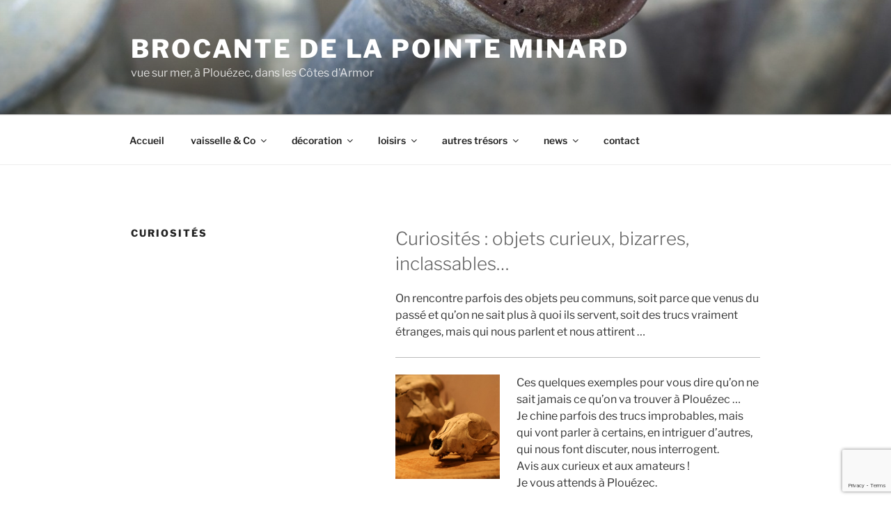

--- FILE ---
content_type: text/html; charset=utf-8
request_url: https://www.google.com/recaptcha/api2/anchor?ar=1&k=6LeCvqUUAAAAAMiVdkPJoo6vQZzesJNONpQr8xm7&co=aHR0cHM6Ly93d3cuYnJvY2FudGVwb2ludGVtaW5hcmQuY29tOjQ0Mw..&hl=en&v=PoyoqOPhxBO7pBk68S4YbpHZ&size=invisible&anchor-ms=20000&execute-ms=30000&cb=91yatbjsdcsu
body_size: 48667
content:
<!DOCTYPE HTML><html dir="ltr" lang="en"><head><meta http-equiv="Content-Type" content="text/html; charset=UTF-8">
<meta http-equiv="X-UA-Compatible" content="IE=edge">
<title>reCAPTCHA</title>
<style type="text/css">
/* cyrillic-ext */
@font-face {
  font-family: 'Roboto';
  font-style: normal;
  font-weight: 400;
  font-stretch: 100%;
  src: url(//fonts.gstatic.com/s/roboto/v48/KFO7CnqEu92Fr1ME7kSn66aGLdTylUAMa3GUBHMdazTgWw.woff2) format('woff2');
  unicode-range: U+0460-052F, U+1C80-1C8A, U+20B4, U+2DE0-2DFF, U+A640-A69F, U+FE2E-FE2F;
}
/* cyrillic */
@font-face {
  font-family: 'Roboto';
  font-style: normal;
  font-weight: 400;
  font-stretch: 100%;
  src: url(//fonts.gstatic.com/s/roboto/v48/KFO7CnqEu92Fr1ME7kSn66aGLdTylUAMa3iUBHMdazTgWw.woff2) format('woff2');
  unicode-range: U+0301, U+0400-045F, U+0490-0491, U+04B0-04B1, U+2116;
}
/* greek-ext */
@font-face {
  font-family: 'Roboto';
  font-style: normal;
  font-weight: 400;
  font-stretch: 100%;
  src: url(//fonts.gstatic.com/s/roboto/v48/KFO7CnqEu92Fr1ME7kSn66aGLdTylUAMa3CUBHMdazTgWw.woff2) format('woff2');
  unicode-range: U+1F00-1FFF;
}
/* greek */
@font-face {
  font-family: 'Roboto';
  font-style: normal;
  font-weight: 400;
  font-stretch: 100%;
  src: url(//fonts.gstatic.com/s/roboto/v48/KFO7CnqEu92Fr1ME7kSn66aGLdTylUAMa3-UBHMdazTgWw.woff2) format('woff2');
  unicode-range: U+0370-0377, U+037A-037F, U+0384-038A, U+038C, U+038E-03A1, U+03A3-03FF;
}
/* math */
@font-face {
  font-family: 'Roboto';
  font-style: normal;
  font-weight: 400;
  font-stretch: 100%;
  src: url(//fonts.gstatic.com/s/roboto/v48/KFO7CnqEu92Fr1ME7kSn66aGLdTylUAMawCUBHMdazTgWw.woff2) format('woff2');
  unicode-range: U+0302-0303, U+0305, U+0307-0308, U+0310, U+0312, U+0315, U+031A, U+0326-0327, U+032C, U+032F-0330, U+0332-0333, U+0338, U+033A, U+0346, U+034D, U+0391-03A1, U+03A3-03A9, U+03B1-03C9, U+03D1, U+03D5-03D6, U+03F0-03F1, U+03F4-03F5, U+2016-2017, U+2034-2038, U+203C, U+2040, U+2043, U+2047, U+2050, U+2057, U+205F, U+2070-2071, U+2074-208E, U+2090-209C, U+20D0-20DC, U+20E1, U+20E5-20EF, U+2100-2112, U+2114-2115, U+2117-2121, U+2123-214F, U+2190, U+2192, U+2194-21AE, U+21B0-21E5, U+21F1-21F2, U+21F4-2211, U+2213-2214, U+2216-22FF, U+2308-230B, U+2310, U+2319, U+231C-2321, U+2336-237A, U+237C, U+2395, U+239B-23B7, U+23D0, U+23DC-23E1, U+2474-2475, U+25AF, U+25B3, U+25B7, U+25BD, U+25C1, U+25CA, U+25CC, U+25FB, U+266D-266F, U+27C0-27FF, U+2900-2AFF, U+2B0E-2B11, U+2B30-2B4C, U+2BFE, U+3030, U+FF5B, U+FF5D, U+1D400-1D7FF, U+1EE00-1EEFF;
}
/* symbols */
@font-face {
  font-family: 'Roboto';
  font-style: normal;
  font-weight: 400;
  font-stretch: 100%;
  src: url(//fonts.gstatic.com/s/roboto/v48/KFO7CnqEu92Fr1ME7kSn66aGLdTylUAMaxKUBHMdazTgWw.woff2) format('woff2');
  unicode-range: U+0001-000C, U+000E-001F, U+007F-009F, U+20DD-20E0, U+20E2-20E4, U+2150-218F, U+2190, U+2192, U+2194-2199, U+21AF, U+21E6-21F0, U+21F3, U+2218-2219, U+2299, U+22C4-22C6, U+2300-243F, U+2440-244A, U+2460-24FF, U+25A0-27BF, U+2800-28FF, U+2921-2922, U+2981, U+29BF, U+29EB, U+2B00-2BFF, U+4DC0-4DFF, U+FFF9-FFFB, U+10140-1018E, U+10190-1019C, U+101A0, U+101D0-101FD, U+102E0-102FB, U+10E60-10E7E, U+1D2C0-1D2D3, U+1D2E0-1D37F, U+1F000-1F0FF, U+1F100-1F1AD, U+1F1E6-1F1FF, U+1F30D-1F30F, U+1F315, U+1F31C, U+1F31E, U+1F320-1F32C, U+1F336, U+1F378, U+1F37D, U+1F382, U+1F393-1F39F, U+1F3A7-1F3A8, U+1F3AC-1F3AF, U+1F3C2, U+1F3C4-1F3C6, U+1F3CA-1F3CE, U+1F3D4-1F3E0, U+1F3ED, U+1F3F1-1F3F3, U+1F3F5-1F3F7, U+1F408, U+1F415, U+1F41F, U+1F426, U+1F43F, U+1F441-1F442, U+1F444, U+1F446-1F449, U+1F44C-1F44E, U+1F453, U+1F46A, U+1F47D, U+1F4A3, U+1F4B0, U+1F4B3, U+1F4B9, U+1F4BB, U+1F4BF, U+1F4C8-1F4CB, U+1F4D6, U+1F4DA, U+1F4DF, U+1F4E3-1F4E6, U+1F4EA-1F4ED, U+1F4F7, U+1F4F9-1F4FB, U+1F4FD-1F4FE, U+1F503, U+1F507-1F50B, U+1F50D, U+1F512-1F513, U+1F53E-1F54A, U+1F54F-1F5FA, U+1F610, U+1F650-1F67F, U+1F687, U+1F68D, U+1F691, U+1F694, U+1F698, U+1F6AD, U+1F6B2, U+1F6B9-1F6BA, U+1F6BC, U+1F6C6-1F6CF, U+1F6D3-1F6D7, U+1F6E0-1F6EA, U+1F6F0-1F6F3, U+1F6F7-1F6FC, U+1F700-1F7FF, U+1F800-1F80B, U+1F810-1F847, U+1F850-1F859, U+1F860-1F887, U+1F890-1F8AD, U+1F8B0-1F8BB, U+1F8C0-1F8C1, U+1F900-1F90B, U+1F93B, U+1F946, U+1F984, U+1F996, U+1F9E9, U+1FA00-1FA6F, U+1FA70-1FA7C, U+1FA80-1FA89, U+1FA8F-1FAC6, U+1FACE-1FADC, U+1FADF-1FAE9, U+1FAF0-1FAF8, U+1FB00-1FBFF;
}
/* vietnamese */
@font-face {
  font-family: 'Roboto';
  font-style: normal;
  font-weight: 400;
  font-stretch: 100%;
  src: url(//fonts.gstatic.com/s/roboto/v48/KFO7CnqEu92Fr1ME7kSn66aGLdTylUAMa3OUBHMdazTgWw.woff2) format('woff2');
  unicode-range: U+0102-0103, U+0110-0111, U+0128-0129, U+0168-0169, U+01A0-01A1, U+01AF-01B0, U+0300-0301, U+0303-0304, U+0308-0309, U+0323, U+0329, U+1EA0-1EF9, U+20AB;
}
/* latin-ext */
@font-face {
  font-family: 'Roboto';
  font-style: normal;
  font-weight: 400;
  font-stretch: 100%;
  src: url(//fonts.gstatic.com/s/roboto/v48/KFO7CnqEu92Fr1ME7kSn66aGLdTylUAMa3KUBHMdazTgWw.woff2) format('woff2');
  unicode-range: U+0100-02BA, U+02BD-02C5, U+02C7-02CC, U+02CE-02D7, U+02DD-02FF, U+0304, U+0308, U+0329, U+1D00-1DBF, U+1E00-1E9F, U+1EF2-1EFF, U+2020, U+20A0-20AB, U+20AD-20C0, U+2113, U+2C60-2C7F, U+A720-A7FF;
}
/* latin */
@font-face {
  font-family: 'Roboto';
  font-style: normal;
  font-weight: 400;
  font-stretch: 100%;
  src: url(//fonts.gstatic.com/s/roboto/v48/KFO7CnqEu92Fr1ME7kSn66aGLdTylUAMa3yUBHMdazQ.woff2) format('woff2');
  unicode-range: U+0000-00FF, U+0131, U+0152-0153, U+02BB-02BC, U+02C6, U+02DA, U+02DC, U+0304, U+0308, U+0329, U+2000-206F, U+20AC, U+2122, U+2191, U+2193, U+2212, U+2215, U+FEFF, U+FFFD;
}
/* cyrillic-ext */
@font-face {
  font-family: 'Roboto';
  font-style: normal;
  font-weight: 500;
  font-stretch: 100%;
  src: url(//fonts.gstatic.com/s/roboto/v48/KFO7CnqEu92Fr1ME7kSn66aGLdTylUAMa3GUBHMdazTgWw.woff2) format('woff2');
  unicode-range: U+0460-052F, U+1C80-1C8A, U+20B4, U+2DE0-2DFF, U+A640-A69F, U+FE2E-FE2F;
}
/* cyrillic */
@font-face {
  font-family: 'Roboto';
  font-style: normal;
  font-weight: 500;
  font-stretch: 100%;
  src: url(//fonts.gstatic.com/s/roboto/v48/KFO7CnqEu92Fr1ME7kSn66aGLdTylUAMa3iUBHMdazTgWw.woff2) format('woff2');
  unicode-range: U+0301, U+0400-045F, U+0490-0491, U+04B0-04B1, U+2116;
}
/* greek-ext */
@font-face {
  font-family: 'Roboto';
  font-style: normal;
  font-weight: 500;
  font-stretch: 100%;
  src: url(//fonts.gstatic.com/s/roboto/v48/KFO7CnqEu92Fr1ME7kSn66aGLdTylUAMa3CUBHMdazTgWw.woff2) format('woff2');
  unicode-range: U+1F00-1FFF;
}
/* greek */
@font-face {
  font-family: 'Roboto';
  font-style: normal;
  font-weight: 500;
  font-stretch: 100%;
  src: url(//fonts.gstatic.com/s/roboto/v48/KFO7CnqEu92Fr1ME7kSn66aGLdTylUAMa3-UBHMdazTgWw.woff2) format('woff2');
  unicode-range: U+0370-0377, U+037A-037F, U+0384-038A, U+038C, U+038E-03A1, U+03A3-03FF;
}
/* math */
@font-face {
  font-family: 'Roboto';
  font-style: normal;
  font-weight: 500;
  font-stretch: 100%;
  src: url(//fonts.gstatic.com/s/roboto/v48/KFO7CnqEu92Fr1ME7kSn66aGLdTylUAMawCUBHMdazTgWw.woff2) format('woff2');
  unicode-range: U+0302-0303, U+0305, U+0307-0308, U+0310, U+0312, U+0315, U+031A, U+0326-0327, U+032C, U+032F-0330, U+0332-0333, U+0338, U+033A, U+0346, U+034D, U+0391-03A1, U+03A3-03A9, U+03B1-03C9, U+03D1, U+03D5-03D6, U+03F0-03F1, U+03F4-03F5, U+2016-2017, U+2034-2038, U+203C, U+2040, U+2043, U+2047, U+2050, U+2057, U+205F, U+2070-2071, U+2074-208E, U+2090-209C, U+20D0-20DC, U+20E1, U+20E5-20EF, U+2100-2112, U+2114-2115, U+2117-2121, U+2123-214F, U+2190, U+2192, U+2194-21AE, U+21B0-21E5, U+21F1-21F2, U+21F4-2211, U+2213-2214, U+2216-22FF, U+2308-230B, U+2310, U+2319, U+231C-2321, U+2336-237A, U+237C, U+2395, U+239B-23B7, U+23D0, U+23DC-23E1, U+2474-2475, U+25AF, U+25B3, U+25B7, U+25BD, U+25C1, U+25CA, U+25CC, U+25FB, U+266D-266F, U+27C0-27FF, U+2900-2AFF, U+2B0E-2B11, U+2B30-2B4C, U+2BFE, U+3030, U+FF5B, U+FF5D, U+1D400-1D7FF, U+1EE00-1EEFF;
}
/* symbols */
@font-face {
  font-family: 'Roboto';
  font-style: normal;
  font-weight: 500;
  font-stretch: 100%;
  src: url(//fonts.gstatic.com/s/roboto/v48/KFO7CnqEu92Fr1ME7kSn66aGLdTylUAMaxKUBHMdazTgWw.woff2) format('woff2');
  unicode-range: U+0001-000C, U+000E-001F, U+007F-009F, U+20DD-20E0, U+20E2-20E4, U+2150-218F, U+2190, U+2192, U+2194-2199, U+21AF, U+21E6-21F0, U+21F3, U+2218-2219, U+2299, U+22C4-22C6, U+2300-243F, U+2440-244A, U+2460-24FF, U+25A0-27BF, U+2800-28FF, U+2921-2922, U+2981, U+29BF, U+29EB, U+2B00-2BFF, U+4DC0-4DFF, U+FFF9-FFFB, U+10140-1018E, U+10190-1019C, U+101A0, U+101D0-101FD, U+102E0-102FB, U+10E60-10E7E, U+1D2C0-1D2D3, U+1D2E0-1D37F, U+1F000-1F0FF, U+1F100-1F1AD, U+1F1E6-1F1FF, U+1F30D-1F30F, U+1F315, U+1F31C, U+1F31E, U+1F320-1F32C, U+1F336, U+1F378, U+1F37D, U+1F382, U+1F393-1F39F, U+1F3A7-1F3A8, U+1F3AC-1F3AF, U+1F3C2, U+1F3C4-1F3C6, U+1F3CA-1F3CE, U+1F3D4-1F3E0, U+1F3ED, U+1F3F1-1F3F3, U+1F3F5-1F3F7, U+1F408, U+1F415, U+1F41F, U+1F426, U+1F43F, U+1F441-1F442, U+1F444, U+1F446-1F449, U+1F44C-1F44E, U+1F453, U+1F46A, U+1F47D, U+1F4A3, U+1F4B0, U+1F4B3, U+1F4B9, U+1F4BB, U+1F4BF, U+1F4C8-1F4CB, U+1F4D6, U+1F4DA, U+1F4DF, U+1F4E3-1F4E6, U+1F4EA-1F4ED, U+1F4F7, U+1F4F9-1F4FB, U+1F4FD-1F4FE, U+1F503, U+1F507-1F50B, U+1F50D, U+1F512-1F513, U+1F53E-1F54A, U+1F54F-1F5FA, U+1F610, U+1F650-1F67F, U+1F687, U+1F68D, U+1F691, U+1F694, U+1F698, U+1F6AD, U+1F6B2, U+1F6B9-1F6BA, U+1F6BC, U+1F6C6-1F6CF, U+1F6D3-1F6D7, U+1F6E0-1F6EA, U+1F6F0-1F6F3, U+1F6F7-1F6FC, U+1F700-1F7FF, U+1F800-1F80B, U+1F810-1F847, U+1F850-1F859, U+1F860-1F887, U+1F890-1F8AD, U+1F8B0-1F8BB, U+1F8C0-1F8C1, U+1F900-1F90B, U+1F93B, U+1F946, U+1F984, U+1F996, U+1F9E9, U+1FA00-1FA6F, U+1FA70-1FA7C, U+1FA80-1FA89, U+1FA8F-1FAC6, U+1FACE-1FADC, U+1FADF-1FAE9, U+1FAF0-1FAF8, U+1FB00-1FBFF;
}
/* vietnamese */
@font-face {
  font-family: 'Roboto';
  font-style: normal;
  font-weight: 500;
  font-stretch: 100%;
  src: url(//fonts.gstatic.com/s/roboto/v48/KFO7CnqEu92Fr1ME7kSn66aGLdTylUAMa3OUBHMdazTgWw.woff2) format('woff2');
  unicode-range: U+0102-0103, U+0110-0111, U+0128-0129, U+0168-0169, U+01A0-01A1, U+01AF-01B0, U+0300-0301, U+0303-0304, U+0308-0309, U+0323, U+0329, U+1EA0-1EF9, U+20AB;
}
/* latin-ext */
@font-face {
  font-family: 'Roboto';
  font-style: normal;
  font-weight: 500;
  font-stretch: 100%;
  src: url(//fonts.gstatic.com/s/roboto/v48/KFO7CnqEu92Fr1ME7kSn66aGLdTylUAMa3KUBHMdazTgWw.woff2) format('woff2');
  unicode-range: U+0100-02BA, U+02BD-02C5, U+02C7-02CC, U+02CE-02D7, U+02DD-02FF, U+0304, U+0308, U+0329, U+1D00-1DBF, U+1E00-1E9F, U+1EF2-1EFF, U+2020, U+20A0-20AB, U+20AD-20C0, U+2113, U+2C60-2C7F, U+A720-A7FF;
}
/* latin */
@font-face {
  font-family: 'Roboto';
  font-style: normal;
  font-weight: 500;
  font-stretch: 100%;
  src: url(//fonts.gstatic.com/s/roboto/v48/KFO7CnqEu92Fr1ME7kSn66aGLdTylUAMa3yUBHMdazQ.woff2) format('woff2');
  unicode-range: U+0000-00FF, U+0131, U+0152-0153, U+02BB-02BC, U+02C6, U+02DA, U+02DC, U+0304, U+0308, U+0329, U+2000-206F, U+20AC, U+2122, U+2191, U+2193, U+2212, U+2215, U+FEFF, U+FFFD;
}
/* cyrillic-ext */
@font-face {
  font-family: 'Roboto';
  font-style: normal;
  font-weight: 900;
  font-stretch: 100%;
  src: url(//fonts.gstatic.com/s/roboto/v48/KFO7CnqEu92Fr1ME7kSn66aGLdTylUAMa3GUBHMdazTgWw.woff2) format('woff2');
  unicode-range: U+0460-052F, U+1C80-1C8A, U+20B4, U+2DE0-2DFF, U+A640-A69F, U+FE2E-FE2F;
}
/* cyrillic */
@font-face {
  font-family: 'Roboto';
  font-style: normal;
  font-weight: 900;
  font-stretch: 100%;
  src: url(//fonts.gstatic.com/s/roboto/v48/KFO7CnqEu92Fr1ME7kSn66aGLdTylUAMa3iUBHMdazTgWw.woff2) format('woff2');
  unicode-range: U+0301, U+0400-045F, U+0490-0491, U+04B0-04B1, U+2116;
}
/* greek-ext */
@font-face {
  font-family: 'Roboto';
  font-style: normal;
  font-weight: 900;
  font-stretch: 100%;
  src: url(//fonts.gstatic.com/s/roboto/v48/KFO7CnqEu92Fr1ME7kSn66aGLdTylUAMa3CUBHMdazTgWw.woff2) format('woff2');
  unicode-range: U+1F00-1FFF;
}
/* greek */
@font-face {
  font-family: 'Roboto';
  font-style: normal;
  font-weight: 900;
  font-stretch: 100%;
  src: url(//fonts.gstatic.com/s/roboto/v48/KFO7CnqEu92Fr1ME7kSn66aGLdTylUAMa3-UBHMdazTgWw.woff2) format('woff2');
  unicode-range: U+0370-0377, U+037A-037F, U+0384-038A, U+038C, U+038E-03A1, U+03A3-03FF;
}
/* math */
@font-face {
  font-family: 'Roboto';
  font-style: normal;
  font-weight: 900;
  font-stretch: 100%;
  src: url(//fonts.gstatic.com/s/roboto/v48/KFO7CnqEu92Fr1ME7kSn66aGLdTylUAMawCUBHMdazTgWw.woff2) format('woff2');
  unicode-range: U+0302-0303, U+0305, U+0307-0308, U+0310, U+0312, U+0315, U+031A, U+0326-0327, U+032C, U+032F-0330, U+0332-0333, U+0338, U+033A, U+0346, U+034D, U+0391-03A1, U+03A3-03A9, U+03B1-03C9, U+03D1, U+03D5-03D6, U+03F0-03F1, U+03F4-03F5, U+2016-2017, U+2034-2038, U+203C, U+2040, U+2043, U+2047, U+2050, U+2057, U+205F, U+2070-2071, U+2074-208E, U+2090-209C, U+20D0-20DC, U+20E1, U+20E5-20EF, U+2100-2112, U+2114-2115, U+2117-2121, U+2123-214F, U+2190, U+2192, U+2194-21AE, U+21B0-21E5, U+21F1-21F2, U+21F4-2211, U+2213-2214, U+2216-22FF, U+2308-230B, U+2310, U+2319, U+231C-2321, U+2336-237A, U+237C, U+2395, U+239B-23B7, U+23D0, U+23DC-23E1, U+2474-2475, U+25AF, U+25B3, U+25B7, U+25BD, U+25C1, U+25CA, U+25CC, U+25FB, U+266D-266F, U+27C0-27FF, U+2900-2AFF, U+2B0E-2B11, U+2B30-2B4C, U+2BFE, U+3030, U+FF5B, U+FF5D, U+1D400-1D7FF, U+1EE00-1EEFF;
}
/* symbols */
@font-face {
  font-family: 'Roboto';
  font-style: normal;
  font-weight: 900;
  font-stretch: 100%;
  src: url(//fonts.gstatic.com/s/roboto/v48/KFO7CnqEu92Fr1ME7kSn66aGLdTylUAMaxKUBHMdazTgWw.woff2) format('woff2');
  unicode-range: U+0001-000C, U+000E-001F, U+007F-009F, U+20DD-20E0, U+20E2-20E4, U+2150-218F, U+2190, U+2192, U+2194-2199, U+21AF, U+21E6-21F0, U+21F3, U+2218-2219, U+2299, U+22C4-22C6, U+2300-243F, U+2440-244A, U+2460-24FF, U+25A0-27BF, U+2800-28FF, U+2921-2922, U+2981, U+29BF, U+29EB, U+2B00-2BFF, U+4DC0-4DFF, U+FFF9-FFFB, U+10140-1018E, U+10190-1019C, U+101A0, U+101D0-101FD, U+102E0-102FB, U+10E60-10E7E, U+1D2C0-1D2D3, U+1D2E0-1D37F, U+1F000-1F0FF, U+1F100-1F1AD, U+1F1E6-1F1FF, U+1F30D-1F30F, U+1F315, U+1F31C, U+1F31E, U+1F320-1F32C, U+1F336, U+1F378, U+1F37D, U+1F382, U+1F393-1F39F, U+1F3A7-1F3A8, U+1F3AC-1F3AF, U+1F3C2, U+1F3C4-1F3C6, U+1F3CA-1F3CE, U+1F3D4-1F3E0, U+1F3ED, U+1F3F1-1F3F3, U+1F3F5-1F3F7, U+1F408, U+1F415, U+1F41F, U+1F426, U+1F43F, U+1F441-1F442, U+1F444, U+1F446-1F449, U+1F44C-1F44E, U+1F453, U+1F46A, U+1F47D, U+1F4A3, U+1F4B0, U+1F4B3, U+1F4B9, U+1F4BB, U+1F4BF, U+1F4C8-1F4CB, U+1F4D6, U+1F4DA, U+1F4DF, U+1F4E3-1F4E6, U+1F4EA-1F4ED, U+1F4F7, U+1F4F9-1F4FB, U+1F4FD-1F4FE, U+1F503, U+1F507-1F50B, U+1F50D, U+1F512-1F513, U+1F53E-1F54A, U+1F54F-1F5FA, U+1F610, U+1F650-1F67F, U+1F687, U+1F68D, U+1F691, U+1F694, U+1F698, U+1F6AD, U+1F6B2, U+1F6B9-1F6BA, U+1F6BC, U+1F6C6-1F6CF, U+1F6D3-1F6D7, U+1F6E0-1F6EA, U+1F6F0-1F6F3, U+1F6F7-1F6FC, U+1F700-1F7FF, U+1F800-1F80B, U+1F810-1F847, U+1F850-1F859, U+1F860-1F887, U+1F890-1F8AD, U+1F8B0-1F8BB, U+1F8C0-1F8C1, U+1F900-1F90B, U+1F93B, U+1F946, U+1F984, U+1F996, U+1F9E9, U+1FA00-1FA6F, U+1FA70-1FA7C, U+1FA80-1FA89, U+1FA8F-1FAC6, U+1FACE-1FADC, U+1FADF-1FAE9, U+1FAF0-1FAF8, U+1FB00-1FBFF;
}
/* vietnamese */
@font-face {
  font-family: 'Roboto';
  font-style: normal;
  font-weight: 900;
  font-stretch: 100%;
  src: url(//fonts.gstatic.com/s/roboto/v48/KFO7CnqEu92Fr1ME7kSn66aGLdTylUAMa3OUBHMdazTgWw.woff2) format('woff2');
  unicode-range: U+0102-0103, U+0110-0111, U+0128-0129, U+0168-0169, U+01A0-01A1, U+01AF-01B0, U+0300-0301, U+0303-0304, U+0308-0309, U+0323, U+0329, U+1EA0-1EF9, U+20AB;
}
/* latin-ext */
@font-face {
  font-family: 'Roboto';
  font-style: normal;
  font-weight: 900;
  font-stretch: 100%;
  src: url(//fonts.gstatic.com/s/roboto/v48/KFO7CnqEu92Fr1ME7kSn66aGLdTylUAMa3KUBHMdazTgWw.woff2) format('woff2');
  unicode-range: U+0100-02BA, U+02BD-02C5, U+02C7-02CC, U+02CE-02D7, U+02DD-02FF, U+0304, U+0308, U+0329, U+1D00-1DBF, U+1E00-1E9F, U+1EF2-1EFF, U+2020, U+20A0-20AB, U+20AD-20C0, U+2113, U+2C60-2C7F, U+A720-A7FF;
}
/* latin */
@font-face {
  font-family: 'Roboto';
  font-style: normal;
  font-weight: 900;
  font-stretch: 100%;
  src: url(//fonts.gstatic.com/s/roboto/v48/KFO7CnqEu92Fr1ME7kSn66aGLdTylUAMa3yUBHMdazQ.woff2) format('woff2');
  unicode-range: U+0000-00FF, U+0131, U+0152-0153, U+02BB-02BC, U+02C6, U+02DA, U+02DC, U+0304, U+0308, U+0329, U+2000-206F, U+20AC, U+2122, U+2191, U+2193, U+2212, U+2215, U+FEFF, U+FFFD;
}

</style>
<link rel="stylesheet" type="text/css" href="https://www.gstatic.com/recaptcha/releases/PoyoqOPhxBO7pBk68S4YbpHZ/styles__ltr.css">
<script nonce="gA7uYHieqYOIfyyo397pjg" type="text/javascript">window['__recaptcha_api'] = 'https://www.google.com/recaptcha/api2/';</script>
<script type="text/javascript" src="https://www.gstatic.com/recaptcha/releases/PoyoqOPhxBO7pBk68S4YbpHZ/recaptcha__en.js" nonce="gA7uYHieqYOIfyyo397pjg">
      
    </script></head>
<body><div id="rc-anchor-alert" class="rc-anchor-alert"></div>
<input type="hidden" id="recaptcha-token" value="[base64]">
<script type="text/javascript" nonce="gA7uYHieqYOIfyyo397pjg">
      recaptcha.anchor.Main.init("[\x22ainput\x22,[\x22bgdata\x22,\x22\x22,\[base64]/[base64]/[base64]/KE4oMTI0LHYsdi5HKSxMWihsLHYpKTpOKDEyNCx2LGwpLFYpLHYpLFQpKSxGKDE3MSx2KX0scjc9ZnVuY3Rpb24obCl7cmV0dXJuIGx9LEM9ZnVuY3Rpb24obCxWLHYpe04odixsLFYpLFZbYWtdPTI3OTZ9LG49ZnVuY3Rpb24obCxWKXtWLlg9KChWLlg/[base64]/[base64]/[base64]/[base64]/[base64]/[base64]/[base64]/[base64]/[base64]/[base64]/[base64]\\u003d\x22,\[base64]\\u003d\x22,\x22GcOhw7zDhMOMYgLDrcO4woDCkcOcb8KUwpDDqMO/w5dpwpwFNwsUw4hWVlUIXD/DjlrDksOoE8KXfMOGw5svPsO5GsK3w5QWwq3CrMKCw6nDoQHDqcO4WMKTci9GbA/DocOEPMOgw73DmcKBwqJow77DhTokCEPCmzYSdUoQNlgfw643GMO7wolmNALCkB3DsMOpwo1dwrBWJsKHE0/[base64]/[base64]/[base64]/Cs2Qyaz58DxfDrcOAw6jDh8Kgw6pKbMO3VXF9wpvDthFww7fDr8K7GR7DusKqwoIgIEPCpSBFw6gmwqHCsko+R8O3fkxaw6QcBMK8wr8Ywo1/YcOAf8OTw5RnAyzDtEPCucK1KcKYGMK9CMKFw5vChMKSwoAww5DDiV4Hw5fDtgvCuWd3w7EfHsKVHi/[base64]/CmBgFw7DCvcKBAEPDlsK+w5XDncOMwp7CscKOwotywpduw4PDuHxiwoHDm1wjwqTCjsKLwoJYw6rCsDYiwrLCuE/CvcKqwqUjw7AqYcOoDQlowrTDlBPDuV7DmXPDuXzCgcKHAndWwpk0w5/CoznCk8Ovw4sgwrlDG8OLwo/DuMKJwq/[base64]/DrsKdwq7CqwnDtRjClsO1w6DDjcONwqUqwqVaDsKLwpQpwq8Lc8OCwogmaMKiw7NvUsKywoBMw59Cw6HCvB/Dqj/CnXDCtcOKasKcw4MOw6/CrsK+NsKbJmAJEMKuchF0a8OrNsKWbcOPM8Ofwr3Dom7DncKAw53CiDHDhH9cdxjCqRQRw5FMw40gw4fCpRnDsjXDlMKMC8KuwohlwrvDqsO/[base64]/[base64]/dsO6E19Xw4A0CMKXw4/[base64]/DnVJuZQ4GIV7CscK+O8KlJEpAEE7DohBTJQskw44PVlbDrgcwLirCuQdNwrNIwopGA8OAQMO+wq3Dq8KqTMK/[base64]/GBPCn3dAwpzCnCTDo2t2w61HQsK6N2VIwpnCosKhwpDDr8KYw4nDo2AIE8K0w5fCkcKzPVJmw7bDqGdRw63CgUtCw7/DvMOdLETDqXTChsK1eV9/w6TCmMOBw5MJwp/[base64]/[base64]/DpsKtwoo5FsOWw6HCl2jCm0bDjsKaw5NBdMKOwp4xw77Dq8KKwrPDvFfCtwILdsOYw4F7C8KdF8K8FQZwGy92w47Dr8O3f2NuXsOHwogPw5Qiw60YPRZlRDUCLcKicsOvwpLDosKfwp3Cl2vDp8O+IcOjEsOhMsKsw5PDnsKJw7/Cum3CpiE+HlZtVUrDusOsacOGBMKACsK+wq08AER+Tm3DgS/[base64]/wozDtwNlcA/DtMOdwokew4XDpxpOO8Kvw6V3wpbDrsKJw43DjlUIw6LChsK4wqpVwrtfAsO4wq/[base64]/CsG4aHgnChUHChCZ2PkXCjMKmw5zCjgvCgEUGAcOkw78xCsOGwqckw5nCgsO4FxJBwobCkFzCuTjDoUbCuwsiY8O5FsOtw6g/wpnDqE1vwoDCscOTw5PCliDDvSleGE7Ck8O+w5MuBmlWIMKsw6DDghvDhCxmalrDocKGw4bCjMO0QcOcwrTCsCg2woMbU1UWCWHDpcODasKBw4Bew4bDmRnDvW3Dg0RMJMKtGm8qMgNnf8K/dsOZw5DCp3jCncOMw7FRwpPDmyTDi8ONYMOMB8KQBXNae1cEw6NpTXzCr8KBb2k8wpXDkH9PdcOoflDDkQnDkWlpCsOqIwvDhMKTw4XCl1Eqw5DDijR5LcOJD1M7bWrCocKiwqBRfSnCj8OlwrLCncK8w78Kwo3DrsOAw4vDjGXDq8KVw7bCmgXCuMKow6LCpsKBQU/DlcK/SsOPwrA5G8K2IMOuT8KsN0cjwosRbcOqKFbDiUXDgV3Cr8K1RkjDmgPCo8OmwqnCmhjCrcK7w6obK1cPwpBbw70CwrbChcKXecKTCMK9fE/Cq8KREcOAXS8WwpPDk8K1wqfDmMK1w77DqcKGw6NiwqLCq8OrUMKxFsO0w5kRwo8Vwql7FkXDlMKXYsOEw6hLw6hgwo5gICtEwo1PwrJ9VMKPOlcdwr3Di8Oxwq/CosO/S1/DuwHDsHzDv0XCjsKjAMOyCyjDhMOCDcKhw7F/ESPDsFvDnwPCjSYdwq7DthUiwqnCqsKTwq5awr1WIETDjcKXwpomF30DdMK/w6zDucKoHcOhRsKYwrU4CMOxw4zDi8KWCRZZw4/CsgVjah1Yw4fCucOFDsOPLhDDjn99woBQGhfCusOUw71iVxNBAsOHwr4zQsKYKsKrwp5tw4IFZDvCo3lrwp3Ct8KdKXotw54xwq89UsKkw5XCrFvDscO5aMOiwofCiBlVLwDDhcORwrrCu2fDimc+w5FUOG/CiMKfwrE6XcOeP8K7DHduw4jCiGQxwr98dHfCicOiE2hMwqxYw4bCosOfw7Q4wpjCl8OpYsKJw60OSCZ8CDVSMcOSPMO0wrQNwqUKw7tkYsO3WgRHJh8Sw7fDmjjDqMOgIgMod3gJw7/[base64]/OcKZw48yw6lgecO+w4pBw4EhwqrDpcOgPS/[base64]/DkMKdw5NRw6/CkQ3CmUUCwq8rw4VaAcKUZMOcw5ZRwqBswp/CmlXCt000w6vDpQXDjVDClhsdwoTDl8Kaw75GWSHCrxDCrsOmw6IlwoTDs8K7w5PCgmzCuMKXwp3DtMK+wq8dGALDtmrDjFlbGB3DhR8vw5s/[base64]/[base64]/DgAvDrMOfUhDCoEVzwrvCr8K7wqQvwrUbKcK6LmBLc8OSwqQMbMOESsO+w7jCusOpw7DCoxpGPsOQdMKwRznCvmZBwow4wosLHMOIwrzCgx3CiVx1bcKHFsKnwq8dOzM/XAo2T8K4wqvClzvDusKhwozCjgg0IzETWw8tw7MOwp/DhU1xw5fDoR7CpFvDocKZBMOnH8KTwqBeaCnDh8KoCXPDscOew5nDvCHDqkM4wpDCvyUmwojDowbDvsONw5dgwr7DvcOcw5J6wrgdwqNSw6gzdsKRCsODIRXDmMK9d3oxfMK/w6I0w7HCj0/CowJ6w4PDvsOowqRFW8K4NVXDiMO1OsKDYnPCmgXCqMOIVyxpWSHDtcO8bXfCsMOiw7/DkhLCtTfDnsK9wo0zMj8zVcOncUkFwoU6w5kwT8KKw7cfCHDDu8ONw5fDscK3UcOgwqxCcBPCs1HCscOmYMKow73CmcKCwqzCv8OswpvCrnRNwr4AZ0XDgksNY3/Dt2PCg8KCw6/DhVYiwrZew54Mwpg0VcKlaMOVAQXDtcKtw6FOBj9ARsOwKiIHZMKUwopvUsOoY8O5RMKlaC3Dj39+G8KIw69bwqHDm8Kyw6/[base64]/wrhZwqUBw4XDgUQ9w4sxcsKDAG7DqsKWJcOpG2jCgwvCuAA4IWovEsKcacO0w7Q+wp0AO8Oow4XDjXE9K17DpsK0wpMFH8ONAk3Dp8O1woTCmcKmw6BEwpFTTnlJJHLCviTCpkDDoHnDlcKvT8ObecOAEm/Dq8KcUjrDqm13TnvDg8KTGMOawrAhEXspacOlTcK/w7docsKCwqLDnBcoRjLCixxWw7VMwqHClnXDuyxIw5lwwoTCi1bCuMKhVcK3wqPCiyl+wr/[base64]/wrPCuXpfP1nDpi9RDgtIw7kNTyTCnMOzNnjCsnFSw5MxKx4qw6DDocOow4DCgsOQw5hjw6zCiBphwpPDi8Oew4fCiMOaWy10AMOiZTzCn8OCY8OEbSLCohZtw7jCmcO3w6jDscKnw6oHfcOGLx/DpcOsw68tw7LDvBPDrcOaTMODPcOYeMKNQxphw5JKHcOiLGjDt8OPfTnCk3HDhCoSeMOfw7Iuwr14wqltw7pUwqJHw4VVDlchwo5IwrNiRFXDlMK9DMKRVMOcPsKUEcO+Y2fDmik/w5ETYCzCh8O/[base64]/Dj0bCicKwRcKEw6g1woBpEMO2XMOIwosHw6IpFFLDjCMtwpbCqgBWwqcKLHzCnsKPwpLCpAPChTRxQ8OZUjvDusOLwrzCq8K8wqXCgF4CG8KUwoY1UlHCjMOqwr4CayUhw63CucK7PsOjw61hbAnCl8K9w707w7UTb8KCw4DDksOZwr/DrcOVXXPDonBBFErCmkxcUC8rfMOWw4gIQcKvb8KrdsOPw4kgZ8KGwogcHcK2UcOYVHYiw4/[base64]/CusKww7gQw7PCo2Mhw5vCgcKpwpLDn3QXwqh8woQXMcO/w4jDuw7CjEbDlMOJZ8OJw7HDg8KbVcOMwqnChcKnwocWwqISUhPDtMOeICZaw5PCisOvwp/[base64]/DmcOMeMK3KsKsw5XDiWkAMn8xw5bDn8KCRMOwwoQ6H8OHfAjCtMK2w63Coj7ClcO1w77CqcOuT8OPMDx5WcKjIyU3wqVaw7PDvTZjw5Nqw7EOHS3Du8KOwqNoFcKDw4/CpgsMLMO/w6LDnyTCkikHwohewpYNUcKSfWMbwrnDh8OyCkQJw6Mzw77Djgkfw4jCsilFQxPCrm0VbsOmwofDnBplVcOobWR5J8OvLFwsw7TCpsKXNxHDg8O1wrTDgSogwo7Dh8OOw4QJw5DDvcOcN8O/IDpWwrzCujzDoHMYwrLCtzN8wo/Dm8KwaFQUFMKyOlFrc2/DqMKPXMKDwpXDrsOnd3UXw5FkJsKsTcOaBMOtXMOlC8OrwpvDtcKaJmDCjxkCw6jCscOkQMKYw4c2w6zDiMOkA2ZYEcOFw7nCs8KAexYXDcO/wrFmwq7DuH/[base64]/CosKlw4nDpcKxw7sXwo9resO1w4RwdgnDr8KfKMKUwroDwrjCrHjCs8Kow4rDs3zCrsKKXgQ8w5zDrA4MXSdiWg1sUg1bw7TDr2N0Q8OBScKpLRAnYsKWw5rDtlRsVGTClyFuQ3s8EHPDpCXDpwjCkzTCpMK7B8ORXMK1FsO7NsOzTEc/[base64]/CkMK5A8KnwpPDg8OhNsOqwrBxCcKUwovDksOaXcOXUsOVHS3DtiQ9w55sw6XCiMKIAMKFw6/DnH54wpDCrcKfwqlLWhXChcOxScKzw6zCjHTCv10dwrovwr8Ew4s8FR/DjmgTwr3CrsKJZcKkM0bCpsKEwrQcw4nDpyRlwrAmPArCm0XCnjlAwoofwrJOwpx9aG3CocK/w7QZRRx9YE8fYQJ0aMOOTicMw51iwq/CpsOzwoNONUVnw4kJCRtzwq7DhcOmEUrClHRfFcK7FHt1ccO1w5fDhMOiwoYQCcKBbGQWMMK/[base64]/CrcKnbwHCmMOowo3DgcOPNxQaZHYMwqhTwrp7wpFPwph3FFXCr27DijvCvkgFbsO/QgsGwokkwr3DkmjCqcOtwp1tT8K7VD3DkwbCq8KDa0jCpU/[base64]/ZsOswo/CqkIvwp/CkG5iwpJzF8KgRcOOw7bCiMOTVhfDusKyDF5EwqHDmcORfzAVw5xiaMO1wo7DgMO2wro2w6d4w4HCl8KRBcOrJ3sTM8Oow6NTwq/Ct8KDYcOIwrrDvn/[base64]/CtHfCqcKVw6bDpcOgw6fCt1xLwoTDp1zDrMO/woTDnGFKw71qccOmwpfCsBp3woPDmcOZw4F/wr/[base64]/DuMOIIMOBwrcBw5Mfw6vDv8Oqwpsdwp/DpMKew7pOw4jDp8K6w47CisKmw4VCLETDksOhK8O4wqbDrHxow6jDr015wrQjwpkbIsKYw4cyw5Utw5rCvhAewojCvMO4REbDjzUQGWIvw7RNa8K6cxREw4hkw63CtcK/NcKCHcO0WR7DjsOqdDzCvMKSDXQ7KsOfw5DDqRfCk2UkZMKAbUPCt8KNeTomRsKIwpvDtMOmNGdfwqjDo0PDgcK3wpPCo8OQw7IZw7XCiCZ8wqlLw5lBwp42aDfDssKTw7wgwq4lRGokw4s3N8Oiw5rDlRB4OMO8V8KNL8Kjw6/Di8KpIsKyMMOzw63CpD/DkFzCuiTCkMKMwqLCsMKzP1vDs3g9WMOvwpDCrWlzRQEgRWR7YMO7wpNiLwcNNU9sw5kzw5wLw6toEMKqw6UmDcOKwq0AwpzDncOKA3cVHxvCqD1MwqfCscKLb1UNwrhULcODw5HCpUDDkzVuw7s3CcK9OsKAOgrDjQ/DicODwrDDgcKfWj0vWX5yw6c2w4d0w4DDisOaD07CjMKbw71GaCRRw6Edw7XCssOHwqUQXcOsw4XDgjLCgAZ9CsOSw59LLcKoQ07DoMK4w7NowqfCg8OGHxTCjcKSwroiw6pxw53CjhhzfMODEzFaY0XCn8KAGjYIwqXDocOfEMO1w5/CqxQRMsK1YsK2w77Ck3IVUXfCjmNEasK+CMK3w6JIABHCs8O6MAVHQxpZGTlIMMOyYlDDuQLCqVtrwq7Ci31iw4cBwpDCrEXDuBFRMzbDvMOcTk/Di1c/wp7DgBLCscKAVsKfGFliwrTDkl/CnnZewqXCkcOoKcOIE8KXwojDu8O1WGRrDW/Dt8OEIjPDjsK/GcKyVcKIbwbCqEJZwoPDniPChX/[base64]/w7HDjgzDt8O9w6lTQzfChntiFkzCicKLKVdMw5HDt8KrCXEzVsKzXjLCg8KuGjjCqMKrw50mH2MFTcO/ZsOOTzJHAAXDmGbClnkjwoHDoMOSwp1ebijCvXpkIsKJw7jCuQvCsVjDlMOae8KWwppFFsKqOW0Kw49cA8OiDyY5wrXDgXI/Ykh8w6jDhmoOwoAdw40uY3omVMKjw6dBw4NoX8KHw4IdEMK5HsK5ECbDr8OdQSNIw6fCpcOJJR4MHS7DsMOhw5JADz4RwoQXwo7DqsKhcMOiw4stw4zDl3XDosKFwrzDn8OddMOJA8O9w6/DosKJVMK4ZsKCwrvDgzLDiGjCrFB7Fy3DqcOzwpzDvBTCgMO5wqJdw5fCl2BEw7DDvQt7XMKBemDDmV3DnwXDsgfCjsKow5k9RMKMf8O9S8KtBcOuwq3Ct8K/w7xuw5d9w4xGUXDDq2nDhcKFbcKBw7cow5TCug3DjcOMX0poO8KXEMKiDjHCpsONN2cHEsOzw4NbDhHCn2RJwoUyTcKcAnQBw6HDmX/DmMObwq41TMOTwqnDj1Uuw6YPY8OZLUHChXHDtwcuNQrCsMOCw5fDizlGS38Re8KrwpAlwo1uw5bDhEs3DS/[base64]/wpfCqsKAf8O/wqzDgy7DvWjCq8O6wowvYRN2w6tiPsK8KMOAw7rCuV04UcKYwoVUUcOaw7LDqx3Dui7CtV4OW8OIw6EMwpZHw6F3aWHCkMOuUHcWFsKfdzojwr1JNnvClsKgwpMZbcOrwrgZwoLDocKYw4wow6HChzPCi8O/w6IXwpHCicKswqwfwrdlZ8ONHcOGK2NMw7nCoMK5w5nDsnHDnzgFwpTDikEUD8ObRGpow5UNwrF9EzTDhkJdw7BywpzClsOXwr7Cu3JlZsKCw6/DvMKvFsOlO8Osw6sYwrPCscOKZ8KWeMOhc8K4LjDCrhx8w7jDvMOww4XDqSbCn8Ocw6p1EFzDtWh9w4NTfn/CpRjDvsOkdFJyEcKrF8KAw5XDjlp5w5TCvm/Du0bDqMO8woIwWwLCqcOkaAouw7c1woNtw5bCm8OBCQxkwpDDvcKpw6BYEiHDpsO2wo3CkwJLwpbDl8K4YUdNa8O0S8OkwpzDlW7DgMOowpTDtMO4EMOSGMKLHsKRw5TCmkTDpGsEwo7CrENMODJpwp18aHY/w7TCrU/DqsKYHMKMbMOOXMKQwo7Cn8KlOcOCwqLCp8KPVcOjw5zCg8KOOzbCknbCvFvClBJWLlYqwqrDjXDCosOzw4DDrMOzw6pXacKGwq11TD1Pwosqw6luwpfChFw+woTDiB8lOMKkwqDCoMOHMlnCjsO7c8OMPMK8bg8tbG3Cj8KpWcKfwp8Hw5rCkSUgwqkow4/Ct8KASSdiczIIwpvDjwLCn0HCj1TDpMO0QcK/w7HDlDXCjcKVVknCihxsw6pkX8KIwo/DlcOLI8OpwrjCqsKXWWDCnE3ClQjCnF/DsQYyw7AjWMOyZMK8w408VcKkwrDCu8KOw5kWA3TDncObFGIZMMObS8OAU2HCpXjCk8OLw5YlMkzCsFplwq44LMO2UGdbwr/[base64]/[base64]/DjcK5KBXCr8Ojwp7Cl0TDrXMNw63DoDktw6FRWRHChcK8wovDolTDknPCjMKmw55Zw7kYwrUpw6Muw4DDvBApU8OpYMOSwr/CtHpVwrldwqkVc8OFw7DDiW/[base64]/DosOqwoI4w5/DrMOKZVrDvX91wrHCiBAcMxMZBsKHJ8KDQ2sfw7jCrHQUw6/DniNcAMKxaw/DqMOKw5Ahwppvwo52w53ClMKPw77Do2DDhhN6w6loEcOndzvDlcObHcOUFyDDhA8xw6PCsUXDmsO7w4bCrwBxOhDCrsKzw61jbsKCwr9/[base64]/DjcO6wrUseMOENMKsw4LDo1rClQ7DmwYGKsOAJcKowqXDnXDDnQo6cjrDpB8iwqVrw5xhw47CgG/[base64]/Dt8KSw7Rkwoc0ISpow5w2FDHCrMKtwq8sw7XDqDwowrQBY3RPeHjCrUR9wpbDkMK8TcKECMOIUyjCpMKWwq3DiMKCw7RewqhkI2bCmCTDkh9Vwo7DjkMADW7Dm3FIfThpw6LDvcKyw4d3w7XCl8OKMsOaXMKUPsKGN2hewoTDlX/[base64]/CrsOkNVEww4dpCjMKNhDDsTYCwobDscOtOBNkGFMJwr3CuA7ClUHChsKOw5HCowhWwoIzw4QbH8Kww6jDmHI6wo80GTp/[base64]/aw1owplawpLCsAIrw7BRw6NBwr5dw6Evw69nwqoew6fCsy/CpUZgw4zDqHtaExgSdkAdwro7NxcNT1rCp8Osw73DgUrDpU7Dqj7Cq1c3LX9dd8Oowr7DtTRkesKIw45iwqDDpMOGw5t+wrBeNcO2XsKTLS3Ch8Kgw7VOOcKiw75swrHCgAjDisKpKjzClgkze1PDvcOscsKIwpoXw5DDk8O1w7fCtcKSDcOJwq5ew4HCgBTCoMKXwq/DtMKVw7F2wr55OkNfwpN2CsOWL8Oswq0ow5HCvsO3w486HWjCnsOUw4/CiA/DuMKjOcO4w7bDjcOTw5nDlMKvw6nDizQeFXo9AMKuaCnDonPCj1oXRF0/T8O8w7rDkcK5TsKjw7YtL8KEG8KiwqUIwokOPMKQw4kTwpvDuFssRycZwrrDrHXDtsKtJ1jCh8KqwqMVwrrCp0XDoS0xw6orOcKWwrYLwoo2IkHCs8Kww68PwoTDtQ/CqF9ePEXDgsOIKAoswqg4wolKbDbDog/Dp8OHwrsOwqrDmWw5wrYKwopCZWHCo8KKwo8ewoAYwpZxw7Fkw7pbwpg+RAAgwo/CjznDksKOwrDDrGclBsO4w5zDqcO3bA82TjrCosOCd3TDnsO1ccO4wr/[base64]/w6QgOMKnel/ClCEDwqTCisO8cXlJTcObH8OaaGDDqMKVOgdDw7AKEsKsb8KWOnQlFcO/w5DDgHtWwrM7wo7Dl3jCoz/CkDAuQ0HCq8KIwp3Cr8KNTmfChsOvHhQbQF4bw4/DlsKjecKqaBDCmsOkRisDQww/w4svKcKQwq7Cl8OzwpVHbMKjJWIJw4rCsgdnKcKGw7fDmwp7Xy8/w5fCgsOwdcObw5bDoFdwG8KcVQ/DvlrCp2gow4IGNsO0dsOYw6fCuDnDonE7CsOvw6pFVsOkwqLDkMOCwqZBBW0OwpLChMKYZyhQZTHCgzobcMKCU8OTIhl9w4DDpg/Dl8O7a8OPUsKBZsORQsKpdMOywpdNw4pAfTXDpj40Pk/DjS3DhS8BwogxDig3WzkmAwnCtMONSsO6LMKkw7HDtAnCpD/DkMOkwoXDhHJWwpPCksOmw48zesKAZsOnwpTCvjzCqC/DmikOY8KlaAjDkS1yP8KQw5kbw6h2ecK0bBADw4vCvQVWPF47woXClcK7NSDDlcOJw5nChcKfw6gZGQU/wqzChsOhw5lkJcOQw5PDqcKadMKjw77DrsOlwp7CsmNtK8KwwpwEw7BLPcK8wo/[base64]/wptYVsK1w4TDu0/DgcOCwoTCmB3Cu8O4aFnDrmrCoznCnjxXE8KQTMKwZsK0csKYw6VFV8OybXl8w4B8McKAwp7DqDsDOUdfcH8ew4XDu8K/[base64]/Cj1tvYMOfPcO8Oy7CnMOmbhbClcKdDFrCi8KiGlfDssKxeBzCilbChDTCnS3CjnHDoGBywpjCosO7FsOjw4QGw5c+wqLCo8KfDkt8BxZ0woXDosKBw5A7wqjCtzjCsxw3IG/ChcOZcEbDv8KOGkfCqMKTQUXDtwzDmMOwVC3Cpw/DisKHwqd/L8OlGnN0w7IXwpTCg8K6w5NoGCIXw5zDvcKdfMOSw4nDjsOQwrQkwpcvBQQZDwDDjsK/UGjDmMOEwq3CvWfCmT/CjcKABcKbw6F2wqjCkXZRIjwxwq/CpjfDhsO3w5/CpmRRwq4Xw4QcZMOzwonDvMKAKMK+wpZ1w7Z8w50Uamp6ACPDilHDg2rDmcOnWsKBGyssw5RiKsOhWxdew6zDjcOBRCjCj8KBAn4BRMOBXsO2MGfDlE8uwphHEnrDpD4uMnrDvcKPEcObw7LDk1UxwoVcw58Twp3DqRYtwr/DncO/w5V+wobDqMK+w7EsVcOHwp7Duz8GZMKdPMO9Xj4aw6cYewbDnsKeRMK/w7kJTcK3QF/DrVPCtMKewq3CgsKhwp9TGMK3d8KLwpTDrsK6w5F5w4fDnjrCgMKOwpgMagtNYRAswq/CjcKiaMKEeMOyI3bCrWbCqcKVw6Ikw4gND8OZCDdDw4LDkcKYb3dfUiTCisKbDmLDmEkRPcO/EsKbZD0jwpnDg8Oww6rDlHMhB8O2w4PCk8OPw6lTw7ZCw5ldwofCncOmesOqMMOVw5wJw50pA8KxdGAqw77DqCYOw7bDtgI/wpHCkQ7CkVYJw6jDsMOZwoNbHxLDvcOVwo8xasO8V8KHwpM/GcOkIUM8eG7DocKQXcODIcOONgN8SsOZMcOeYGV+Lg/DoMOuw7xCecOEBHlOHEpTw5jCt8OxcknDgm3DmyTDgwPCksKEwpJwD8KHwoTCmRbCtcOuUSjDmU4GeFVNbsKKUcK6UH7Du3QFw6kTViLDm8KyworCqMK5K1wfwoLDkBBUZxXDu8Kxw6/CmMKZw5jDlsOQwqLDvcOrwoENZmfCncK/DVcaW8OKw74Iw43DmcO3w4zCuBXDgsO7w6/CtcKFwrtdV8K9MyzDocKtcsOxZsKHw67CogxlwpEJw4Bxe8OHOlXDl8K9w5rCkkXCtcOdwpbClsOTdTAowpPCusK7wrTCjlJLwqIAUcKiw65wKsOrwosswp1zciNDJm/[base64]/WArDmMKHw4LDkcKpcVvCqsO4PUbDk8KcInTCpA9hwoXCqWo1wrfDtjxHDz/DvsOQQV4WbxVcwpDDh0NNOQE8wpFtG8OcwrMrXsKtwoNBw5oaXcKUw4jDpVAjwrXDkmbCvMK/ekjDoMKZRMKVHMOZw5rChMOWDlBXw77DiDBlE8KowrARWg3DjAsgw4ZBIVFWw5HCq1BwwoTDqcORV8KJwoDCjDnDomclw6/DgCRQXjlfLHrDiyZYOcO5Vj7DvMOfwqFHZBBMwrIjw7FJA3/ClsO6SSBiSndAw5vDqsKvECTDsVzDmHhHaMOURcKbwqEcwpjCmcOTw73CkcO3w78WJsOpwrxFCcOew4rCoWLDl8KMwrnCjSMRw4/CohPDqhTCr8O6RwvDlGtew4vCji8Ww6HDosOyw57Dvj/Du8Omw41Ew4fDoErDusOmNQsTwobDlRDDrcO1SMKvZMK2PBrCnwxkUMKJKcOwLArDocOww6FYWSHCr0l1QcKZw63CnsKqHMOMO8O+HcK/w6rCvWXDogvDs8KCXcKLwq9QwrDDsRE3c2/DrTvCtVZdekZ4wo7Dql/CosKgAQDChMOhQsKeUsKuTWHClsOgwpjDvcKrACDDkDjDkTEaw5vCusKPwoPCssKHwo5KRi7DrMK0wpJzF8OSwrzCkxHDisK7wpHDg2YqesOVwoQ5KcKIwpDCtVxdFlHCuWZmw7/DgsK1wooFVhTCug50w5fCsWhDCFrDpFZITMOxwoR+D8OfTiFww5fDqsKZw43DjcOqw5fDm3DDsMOtwofCunTDvcOHw6jCqMKxw6dyBhnDpcOTw4/Dj8ONfyImWjPDtMO5wo8yScOGR8O6w55vccKPw41CwqPDuMOJw5XDocOFwqfDm2zCkCjDtlbCmcOdfsKWYMOPVcOywpXCg8KQBVPCk2lnwpU1wpQiw5TCk8ODwqd1w6PDtXkxbSF4w6Apw6LDrFjDpRpdwpPChilKLVLCgX17woDClzDChsK2QU4/BsOjwrbDssKOwrg9F8OAw4bDjTvCmQPDnV0lw5psZ0AKw7hzwrIrw5otCMKeMT7DkcO5aQvDkkPDpwHDlsKWYQoRw53Cu8OgWALDn8KqWMKxwoY+S8O1w5sufnV1eQ8iwoHDpMOzIsKgwrXDisOsT8Kaw7RoI8KEU0DCgDzDkmPCuMKOw4/[base64]/PMOew6DCqX5sw6DCpnx6w4xSw6U9w6k7Ln3Dnx3Cuh7Dm8OHbcOKEsK4w4fChsKuwrlpwrTDocKkDMOEw4dbw4FdTzYOORo6wq/CosKBAVnDksKHUcKlFsKBBFHClMOvwoXDi2kxdQbClMKXUcOxwrwoX23DhkVlwpfDujjCqk/Dg8OaScOsV13DgB/CiBPDjcKcw5vCrsOKwqLCtCYywqnDocKbJMOkw7lZRsOnecK1w6Q/JcKcwrxoV8KCw67CjxUvIFzChcKycjlxw5NIw4DCpcKXJcKdwrRYw4TCqcOyMWEvWMKRJ8OMwqXCswHCg8KKw63DocOUBMOdw5/Dv8KrTXTCk8KQFsKQwqxYAQAMQsORw4pIJMOxwo3CsnDDicKWZzfDlW/DucKrAcKhw7PDucKtw4pDw4AFw7cIw4IkwrPDvn1Ow5nDlcOdbUVRw6MywoJtw5Y5w5QaIMKnwr3CnDdfGMKJM8OUw47DqMKoOA/CgHzChsOdHsKCeUDCscOQwqzDq8OCZUTDtWc+wqUsw6rCkFR6wqoefRnDrcKbCsO3wpTCqT9ww7ovCGfCuCzCslAdFsOCcBXDtA/Cl1DDscOwLsKDTxnCisOSAwQZKMOXdVbCs8OYScO/McOWwqVZSF3Dp8KaDMOuF8OlwoLDm8KnwrTDlnfCuHIfYcOtaEXDnsKPwq9OwqDDtsKHw6PCnyoawoI8wqXCpljDqxRbBQdHCsKUw6DDr8O/C8KhasO2G8Ouc39HRwQ0GMKzw7s2WnnDksO9wr3CmmR4w5nDqAwVM8OmRHHDjMKww7nCo8O5aTI+GsOReSHClCw1w4XCrMKKK8OTw7LDmQvCoDHDmGnDiiPCtsO8w6HDmMKBw4M0wqjDv0fDlMKkAjZrw7Eqwo/DvMKuwonCg8ODw49EwqnDr8KtA1/CpG3Ct0pjN8OddMObX0xHPUzDs2A7w7UVworDsEQmw4sqw5tILz/DksKxwqjDt8OAV8OiO8OYXnfDtBTCtlLCpMKDCFbChcKwPRorwrnCo0/Cu8Kqwp/Dgh3DiAgnwqtSYMOHbRMRwqIveQrCssKnw71Jw4EoYAHDj19BwrwNw4XDs0nDvsKAw6B/EwXDkWnCr8KCDsK5w7Rlw74+AsOpw53CqnbDpljDicOpZsOMaFDDgz8KIsOJJSRGw5rCqMORUQXCo8OLw61RHCfDq8Kxw5vDnsO7w4oORX3CuTLCrMK3Fy5WT8O1J8KYwpPCgMK+Pn45wp8pw6vCnsOrX8KsQ8K7woIzUAjDnT1IdcOZw7EJwr/DqcO2FsOkwrnDrCFaRGXDhMOdw5XCtjnDk8O0Q8OENcO3UCjCucO3w5rCjMOMw4fDrsO6NxzDhWxDwrYTN8OjOMOCFzbCnCp7YxQ3w6/Di3cMCBV5f8OzJsKewrZkwqxwR8K/NjzDn17DicKkT0zDuRdnHcK1wrXCrnPCp8K6w6djByTCicOsw5jDhlAuw5rDr17Dh8O/[base64]/w6Iiw7FpZRjDicOVw5c6UsOmw4PDoBtEK8OnwpfDu1d1wod1T8OjZnbCkFjDhcOQw4R3w7PCr8KqwonClMKQV0jDo8K+wqpOHcOnw5HDn1d0wrgOM0M7wop7wqrDicO9QHIzw5A2wqvCn8KgEcOdw4tswpF/CMKNwqgwwp3DsR9EBRtbwp99w7PDtsK3wrHCkWVswo1Zw7nDp1fDjsO0woUCYsOADh7CrkMJflfDnMOSPMKNw7d6GErCpB8YeMOmw7DChMKrwqjCssK/woHCl8OrNDzCvcKLVcKawpPCjTwFKsKDwpnCs8KFw7jCpEXCucKzMQVTZsONFsKkUn5/cMO/PBrCjMK+UVQlw6UdUk57wo3CrcKVw4HDsMOsYC5NwpJTwrgbw7TDty8JwrQfwqTCgsO/QcKwwpbCrHvChMK3HUYKdsKjw5HCn14mOHzCh1HDk3h/wr3DosOCfwrCoghvIcO0wrrDkFzDncOAwqpIwqFBdmEuIVsKw5TCmsOWw6hBHlHDmBzDlMO1w5XDkSzDrsKoLTzDhMKBOMKCFMKowqzCulfCrMKWw53CkwXDp8OJw6HDkMOzw61Hw5crOcORFRTDnMOGwrDDnz/[base64]/DusOYwoI1w5DCksOCX8KUw4/DmMOfPcOQVcKLw5oLwoDDohFTGXrCqxMRNTDDlMK3wr7DscO/[base64]/w6R4DhNMNcKBWsO3wprCmnRQJXfDusOIORR0BsKZf8OEFRp7OMKYwoZIw6luPknCjU0xwo3Doih2VjZ/[base64]/[base64]/wpM+w5JZw6xYIB/DkErDmcKCwprDvsKYw5APw7zChFnCigNHw7fCuMKQVE9Ow7Uyw4/DikUld8OeU8OJS8OvEMO0w7/DmkbDq8OLw5LDiE4OGcO4OcOYE2LCiQxLS8ONT8O5woTCk04OcnLDlcKvwo/Dr8KWwqwofT7DjgPCv2UiDgtVwrgNRcKuw7fDqMOkwprCnMO8wobCr8KFGMONw5xQD8O+KVMVWhnCjMOIw5p+woE9wq9rR8OLwpXClSUYwr0CQ1VQwpBpwp5PHMKlbMOaw57Cg8Ovwq4Ow5LDmcKvwrLDrMKEESzCuBLCpRYHdmsgAH7CgsOsbsK6IcK3EMK/aMOfPcOzK8Kvw6HDnBhxacKcbmsww7jCnx/Ch8O3wqvDoxLDiAwrw6A4wpPCpxwCwrbCgsKVwo/Ct2/Du3zDmBbCuHVHwqzCkBdMacKLAW7DksOqXcOZwqzCoWtLB8KYMh3CvEbCmTkAw6NWwrjCoT/DkH3Di3TCpRFMUMO3dcOZLcOaAU/DtsO2wrNbw57DuMO1wqrCkcO/wrjCk8OtwobDnsOww40TamN+dGnCqsOUPzhTw5g0wr0Owr/[base64]/[base64]/CsVp9w6hHA2deDkLChsKywrcTZ8Ojw4LDq8KWw6x/[base64]/[base64]/HzpNwqZiw4xjw4YXw7hyw4oPwqrDj8KqNcOFUMOEwq44X8K/d8KfwrRjwofDjMOIw4TDhT3Ds8KvQVgdfMKawrfDmcOTGcOjwq7CjTkRw6MSw4NxwpvDt0fCncOGZsOcbMOjLsOlGsKYN8Okw6LDsUPCocKWwp/Dp3fDqBPChgzCmQ7Dm8O/wolwEsOnM8KTfMK3w41+w7lMwpUMw55qw5kBwo8CBnhhEMKbwqMzw6jCnhc8Oh8Ew4nCiB8iw6cZwosUwoPCucOhw5jCtzBEw6QRecKtGcOeYcOye8Oma2PCi0hlXAcWwobCrMOwZcO6Fg/DlcKEasOhw4pXworCq1HCr8OlwoTCuDXCmMKRw7jDsAXDjCzCpsOUw53Dp8KzJcOXMsKrw7x3JsKwwqUQw4rCicKWfsO3wqrDtA1/wrjDpzYnw6d9w7jCgDxyw5TDnsOew7FGFMK1cMO/ayHCqxd3RmEvOMOKfMK8w5MgIFLDiTfCknPDvsK4wpHDvz8rwprDn2bCvBnCl8K/[base64]/CgcOZUcOqw5Rlw7PDvT0Qw7dfwqzDgMKrNxgWw7ZlecKJH8OBIDJFw4zDqMODYSJvwqjCoFQLw6FBE8OjwrE9wrAQw6cWJMO+w4gUw7tFRANiTMO+wrg7wr7CvS8OTk7DqxlVwpnDusK2w4ocwo3DtVs2bsOEcMK1bQImw7Unw7/DocOOA8K1woIvw4FeScKmw5wBWCJnJMOZNMKaw7bDssOjA8OxeUzDgVxuHhIsX1l3wqzCtMO9EcKLZsKqw5vDqBTDnnDCiyJcwqVww4jDlG8eDzJiT8KlfDBIw6/CoQTCm8K8w7xJwrjCv8K8w5fCpsKew59wwprCpnZ9w4bCpcKKwqrCp8Kww4XDuj5Nwq50w5HDrMOtwq3DiF3CsMOWw7NiNi4fFHbDhmoJXk/DrwXDkSRHU8KywozDvXDCoUxbesK+w7pOSsKtGATClMKiwo1sM8OFGg3Co8ORw7rDmsOewqrCtxXCoHUnVikPw4TDrsOCOsKWdwp3KMO/w4xcw5PCrMONwojDlcKhwpvDpsOIFAjDhXNcwodow6nChMOaRgDCv31hwqkpw4zCj8OGw5fCpnw4wpTCqh4twrp7V1rDjMKlw6TChcOQXiVvCE93w7PDn8K7HmHCoDt9w57DuHYdwr/Cr8OPaUnCmz/Cr33CmAPCmsKkWMKWwpsDBsO4cMO0w5tIR8KiwqtXFsKlw65bbSzDjcKqWMOJw5Zwwr5PDcKcwqvDocO1w5/CpMOGQT1dXl1fwoIgUxPCmWFnw6DCs3srMkfDg8K/OSV/JVDDssOrwqwDw4bDpBXDvy3DjGLCt8OQXjova3J5BVYgNMO6w711cCkFeMK/XcKNPMKdwogxBhMybA0/woHChsOBW2M7HjLDr8Khw6Eyw6/DpQRww4BjWQsyaMKjwqEpG8KLNzlWwqfDoMKVwp0Rwpo0w6AuGsOOw4fCl8OAOcO/[base64]/[base64]/SXgmwr96eMKEwpHDoMOGeQ7Du8Kbw7gbKSbCkg1uwo17woNZbcKYwpnDvR4UR8Oew6wywqLDiATCkcOFJ8K0E8OKME7DvhnCgMOxw7LCkRwLd8ONw5nCrMO7E1fCusOkwpIFwo3DlcO4DsOqw4jClsKLwpXCn8OJw5LCl8ORUMOOw5/Dkm9AHnPCosKew7DDlcKKDTRqbsKVJxIewqQMw5vCi8OPwrXCswjCo3Yhwod9D8KIeMOIUsKrw5Bnw4bCoTw4w6NRwr3CuMKfw6hFw5RrwqfCq8Kpfi1Twr9lD8OrTMO5WsKGSSLDi1ILVMKvw5/Cl8OZwrJ/[base64]/bMKtwpLCuRAGZMKMwpwLwrdQYm3Di17CjsKAwojCrMKHwrHCuX1Vw5vDoU96w74ZcnxyKsKLJcKSfsOLw5TCvMK2wr/CgMOWXEgdwq50K8OEwoDChVsBOMO/UcO1eMOCwrTCk8K3w7XDlj1pa8KuGcO4WkkzwrfCusOnJcKgO8KHYmgaw5jCtTQhLQkxwpbCvBPDpsKLw6PDmHHCvsO6KSLDv8KpI8K5wrPCmA9+Z8KNAMObPMKRG8O4w5DCsnrClMK3LVogwrRvBcOlRHMzFcK7G8O6w6zCucKQwps\\u003d\x22],null,[\x22conf\x22,null,\x226LeCvqUUAAAAAMiVdkPJoo6vQZzesJNONpQr8xm7\x22,0,null,null,null,1,[21,125,63,73,95,87,41,43,42,83,102,105,109,121],[1017145,217],0,null,null,null,null,0,null,0,null,700,1,null,0,\[base64]/76lBhnEnQkZnOKMAhnM8xEZ\x22,0,1,null,null,1,null,0,0,null,null,null,0],\x22https://www.brocantepointeminard.com:443\x22,null,[3,1,1],null,null,null,1,3600,[\x22https://www.google.com/intl/en/policies/privacy/\x22,\x22https://www.google.com/intl/en/policies/terms/\x22],\x22fBZG8EWOsPftJRy5AKgWwKobBT09K7Qr8vUURP141Xs\\u003d\x22,1,0,null,1,1768913365989,0,0,[26,8,245,157],null,[85,89,35,141,79],\x22RC-ncRqkhoKIeL6dg\x22,null,null,null,null,null,\x220dAFcWeA6dA-R4JJLPNmddg1SGzIyRwBo9gN6JVvFI58kfmdYIBaqEspUUgwPlLlYC8w-xZhubxpk7iXjPWAaosRp5dqq5i6iPpw\x22,1768996166085]");
    </script></body></html>